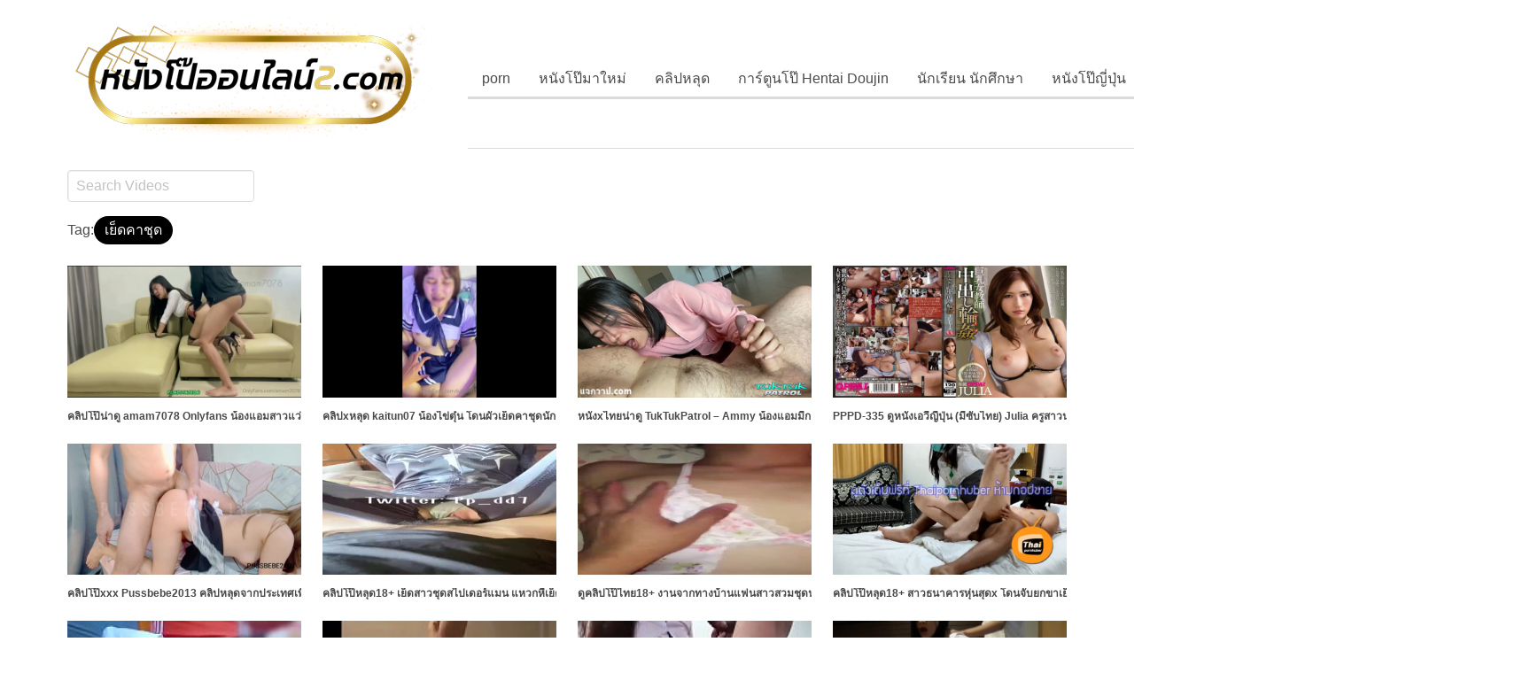

--- FILE ---
content_type: text/html; charset=UTF-8
request_url: https://xn--2-5wf7cbak5ezbva4bzp4a4fsb.com/id/tag/%E0%B9%80%E0%B8%A2%E0%B9%87%E0%B8%94%E0%B8%84%E0%B8%B2%E0%B8%8A%E0%B8%B8%E0%B8%94
body_size: 15352
content:
<!DOCTYPE html>
<!--[if IE 6]><html class="ie ie6 oldie" lang="th"><![endif]-->
<!--[if IE 7]><html class="ie ie7 oldie" lang="th"><![endif]-->
<!--[if IE 8]><html class="ie ie8 oldie" lang="th"><![endif]-->
<!--[if IE 9]><html class="ie ie9" lang="th"><![endif]-->
<!--[if (gt IE 9)|!(IE)]><!--><html lang="th"><!--<![endif]-->
<head>
<!-- Meta Tags -->
<meta charset="UTF-8" />
<meta name="viewport" content="width=device-width, initial-scale=1, maximum-scale=1" />
<meta http-equiv="X-UA-Compatible" content="IE=edge,chrome=1">
<meta http-equiv="Content-Type" content="text/html; charset=utf-8">
	<meta name="stats-in-th" content="638e" />

<!-- Title, Keywords and Description -->
<title>เย็ดคาชุด | หนังโป๊ออนไลน์ หนังโป๊ฟรี หนังโป๊ใหม่ หนังAV หนังอาร์ หนัง18+ คลิปโป๊ คลิปหลุด แอบถ่าย หี เย็ด  PORN</title>
<link rel="profile" href="https://gmpg.org/xfn/11" />
<link rel="shortcut icon" href="https://xn--2-5wf7cbak5ezbva4bzp4a4fsb.com/wp-content/uploads/2019/07/fav.png" />
<link rel="pingback" href="https://xn--2-5wf7cbak5ezbva4bzp4a4fsb.com/xmlrpc.php" />
<script type="text/javascript">
var ajaxurl = 'https://xn--2-5wf7cbak5ezbva4bzp4a4fsb.com/wp-admin/ajax.php',
	theme_ajaxurl = 'https://xn--2-5wf7cbak5ezbva4bzp4a4fsb.com/wp-content/themes/nponline/ajax.php',
	ajaxerror = "Something\'s error. Please try again later!";
</script>

<!-- All in One SEO Pack 3.1.1 by Michael Torbert of Semper Fi Web Design[685,804] -->
<link rel="next" href="https://xn--2-5wf7cbak5ezbva4bzp4a4fsb.com/id/tag/%E0%B9%80%E0%B8%A2%E0%B9%87%E0%B8%94%E0%B8%84%E0%B8%B2%E0%B8%8A%E0%B8%B8%E0%B8%94/page/2" />

<link rel="canonical" href="https://xn--2-5wf7cbak5ezbva4bzp4a4fsb.com/id/tag/%e0%b9%80%e0%b8%a2%e0%b9%87%e0%b8%94%e0%b8%84%e0%b8%b2%e0%b8%8a%e0%b8%b8%e0%b8%94" />
<!-- All in One SEO Pack -->
<link rel='dns-prefetch' href='//s.w.org' />
<link rel="alternate" type="application/rss+xml" title="หนังโป๊ออนไลน์ หนังโป๊ฟรี หนังโป๊ใหม่ หนังAV หนังอาร์ หนัง18+ คลิปโป๊ คลิปหลุด แอบถ่าย หี เย็ด  PORN &raquo; Feed" href="https://xn--2-5wf7cbak5ezbva4bzp4a4fsb.com/feed" />
<link rel="alternate" type="application/rss+xml" title="หนังโป๊ออนไลน์ หนังโป๊ฟรี หนังโป๊ใหม่ หนังAV หนังอาร์ หนัง18+ คลิปโป๊ คลิปหลุด แอบถ่าย หี เย็ด  PORN &raquo; Comments Feed" href="https://xn--2-5wf7cbak5ezbva4bzp4a4fsb.com/comments/feed" />
<link rel="alternate" type="application/rss+xml" title="หนังโป๊ออนไลน์ หนังโป๊ฟรี หนังโป๊ใหม่ หนังAV หนังอาร์ หนัง18+ คลิปโป๊ คลิปหลุด แอบถ่าย หี เย็ด  PORN &raquo; เย็ดคาชุด Tag Feed" href="https://xn--2-5wf7cbak5ezbva4bzp4a4fsb.com/id/tag/%e0%b9%80%e0%b8%a2%e0%b9%87%e0%b8%94%e0%b8%84%e0%b8%b2%e0%b8%8a%e0%b8%b8%e0%b8%94/feed" />
		<script type="text/javascript">
			window._wpemojiSettings = {"baseUrl":"https:\/\/s.w.org\/images\/core\/emoji\/12.0.0-1\/72x72\/","ext":".png","svgUrl":"https:\/\/s.w.org\/images\/core\/emoji\/12.0.0-1\/svg\/","svgExt":".svg","source":{"concatemoji":"https:\/\/xn--2-5wf7cbak5ezbva4bzp4a4fsb.com\/wp-includes\/js\/wp-emoji-release.min.js?ver=5.2.23"}};
			!function(e,a,t){var n,r,o,i=a.createElement("canvas"),p=i.getContext&&i.getContext("2d");function s(e,t){var a=String.fromCharCode;p.clearRect(0,0,i.width,i.height),p.fillText(a.apply(this,e),0,0);e=i.toDataURL();return p.clearRect(0,0,i.width,i.height),p.fillText(a.apply(this,t),0,0),e===i.toDataURL()}function c(e){var t=a.createElement("script");t.src=e,t.defer=t.type="text/javascript",a.getElementsByTagName("head")[0].appendChild(t)}for(o=Array("flag","emoji"),t.supports={everything:!0,everythingExceptFlag:!0},r=0;r<o.length;r++)t.supports[o[r]]=function(e){if(!p||!p.fillText)return!1;switch(p.textBaseline="top",p.font="600 32px Arial",e){case"flag":return s([55356,56826,55356,56819],[55356,56826,8203,55356,56819])?!1:!s([55356,57332,56128,56423,56128,56418,56128,56421,56128,56430,56128,56423,56128,56447],[55356,57332,8203,56128,56423,8203,56128,56418,8203,56128,56421,8203,56128,56430,8203,56128,56423,8203,56128,56447]);case"emoji":return!s([55357,56424,55356,57342,8205,55358,56605,8205,55357,56424,55356,57340],[55357,56424,55356,57342,8203,55358,56605,8203,55357,56424,55356,57340])}return!1}(o[r]),t.supports.everything=t.supports.everything&&t.supports[o[r]],"flag"!==o[r]&&(t.supports.everythingExceptFlag=t.supports.everythingExceptFlag&&t.supports[o[r]]);t.supports.everythingExceptFlag=t.supports.everythingExceptFlag&&!t.supports.flag,t.DOMReady=!1,t.readyCallback=function(){t.DOMReady=!0},t.supports.everything||(n=function(){t.readyCallback()},a.addEventListener?(a.addEventListener("DOMContentLoaded",n,!1),e.addEventListener("load",n,!1)):(e.attachEvent("onload",n),a.attachEvent("onreadystatechange",function(){"complete"===a.readyState&&t.readyCallback()})),(n=t.source||{}).concatemoji?c(n.concatemoji):n.wpemoji&&n.twemoji&&(c(n.twemoji),c(n.wpemoji)))}(window,document,window._wpemojiSettings);
		</script>
		<style type="text/css">
img.wp-smiley,
img.emoji {
	display: inline !important;
	border: none !important;
	box-shadow: none !important;
	height: 1em !important;
	width: 1em !important;
	margin: 0 .07em !important;
	vertical-align: -0.1em !important;
	background: none !important;
	padding: 0 !important;
}
</style>
	<link rel='stylesheet' id='wp-block-library-css'  href='https://xn--2-5wf7cbak5ezbva4bzp4a4fsb.com/wp-includes/css/dist/block-library/style.min.css?ver=5.2.23' type='text/css' media='all' />
<link rel='stylesheet' id='wp-pagenavi-css'  href='https://xn--2-5wf7cbak5ezbva4bzp4a4fsb.com/wp-content/plugins/wp-pagenavi/pagenavi-css.css?ver=2.70' type='text/css' media='all' />
<link rel='stylesheet' id='dp-style-css'  href='https://xn--2-5wf7cbak5ezbva4bzp4a4fsb.com/wp-content/themes/nponline/style.css?ver=4842888428' type='text/css' media='all' />
<link rel='stylesheet' id='bulma-css'  href='https://xn--2-5wf7cbak5ezbva4bzp4a4fsb.com/wp-content/themes/nponline/bulma/css/bulma.min.css?ver=5.2.23' type='text/css' media='all' />
<link rel='stylesheet' id='awesome-css'  href='https://xn--2-5wf7cbak5ezbva4bzp4a4fsb.com/wp-content/themes/nponline/css/font-awesome.min.css?ver=5.2.23' type='text/css' media='all' />
<link rel='stylesheet' id='dp-responsive-css'  href='https://xn--2-5wf7cbak5ezbva4bzp4a4fsb.com/wp-content/themes/nponline/responsive.css?ver=1.4.9221888899222213' type='text/css' media='all' />
<script type='text/javascript' src='https://xn--2-5wf7cbak5ezbva4bzp4a4fsb.com/wp-includes/js/jquery/jquery.js?ver=1.12.4-wp'></script>
<script type='text/javascript' src='https://xn--2-5wf7cbak5ezbva4bzp4a4fsb.com/wp-includes/js/jquery/jquery-migrate.min.js?ver=1.4.1'></script>
<script type='text/javascript' src='https://xn--2-5wf7cbak5ezbva4bzp4a4fsb.com/wp-content/themes/nponline/js/modernizr.min.js?ver=2.6.2'></script>
<script type='text/javascript' src='https://xn--2-5wf7cbak5ezbva4bzp4a4fsb.com/wp-content/themes/nponline/js/jquery.plugins.min.js?ver=1.4.6'></script>
<link rel='https://api.w.org/' href='https://xn--2-5wf7cbak5ezbva4bzp4a4fsb.com/wp-json/' />
<link rel="EditURI" type="application/rsd+xml" title="RSD" href="https://xn--2-5wf7cbak5ezbva4bzp4a4fsb.com/xmlrpc.php?rsd" />
<link rel="wlwmanifest" type="application/wlwmanifest+xml" href="https://xn--2-5wf7cbak5ezbva4bzp4a4fsb.com/wp-includes/wlwmanifest.xml" /> 
<meta name="generator" content="WordPress 5.2.23" />
<meta name="stats-in-th" content="50ec" />
<!-- Generated CSS BEGIN -->
<style type='text/css'>
.info-less{height:100px;}
</style>
<!-- Generated CSS END -->

</head>
<body class="archive tag tag-668 full-wrap">
<header class=app-header> 
<nav class=navbar > 

<div class="container"> 

	<div class=navbar-brand style="padding: .75rem;"> 

		<div class=navbar-item> 

								<div id="site-title" class="is-hidden"><a rel="home" href="https://xn--2-5wf7cbak5ezbva4bzp4a4fsb.com">หนังโป๊ออนไลน์ หนังโป๊ฟรี หนังโป๊ใหม่ หนังAV หนังอาร์ หนัง18+ คลิปโป๊ คลิปหลุด แอบถ่าย หี เย็ด  PORN</a></div>
								
									<a id="site-logo" rel="home" href="https://xn--2-5wf7cbak5ezbva4bzp4a4fsb.com"><img src="https://xn--2-5wf7cbak5ezbva4bzp4a4fsb.com/wp-content/uploads/2024/05/nponline2-logo-1.png" alt="หนังโป๊ออนไลน์ หนังโป๊ฟรี หนังโป๊ใหม่ หนังAV หนังอาร์ หนัง18+ คลิปโป๊ คลิปหลุด แอบถ่าย หี เย็ด  PORN"/></a>
				
		</div> 

		<div class="navbar-burger burger" data-target="navbar-menu"> 
			<span></span>
			<span></span>
			<span></span> 
		</div> 
	</div> 

	<div class="navbar-menu" id="navbar-menu" style="padding: .75rem;"> 

		<div class="navbar-end">
	        <div class="tabs is-right">
	            <ul id="menu-head" class="menu"><li id="menu-item-12" class="menu-item menu-item-type-taxonomy menu-item-object-category menu-item-12"><a href="https://xn--2-5wf7cbak5ezbva4bzp4a4fsb.com/id/category/porn">porn</a></li>
<li id="menu-item-25" class="menu-item menu-item-type-taxonomy menu-item-object-category menu-item-25"><a href="https://xn--2-5wf7cbak5ezbva4bzp4a4fsb.com/id/category/%e0%b8%ab%e0%b8%99%e0%b8%b1%e0%b8%87%e0%b9%82%e0%b8%9b%e0%b9%8a%e0%b8%a1%e0%b8%b2%e0%b9%83%e0%b8%ab%e0%b8%a1%e0%b9%88">หนังโป๊มาใหม่</a></li>
<li id="menu-item-15" class="menu-item menu-item-type-taxonomy menu-item-object-category menu-item-15"><a href="https://xn--2-5wf7cbak5ezbva4bzp4a4fsb.com/id/category/%e0%b8%84%e0%b8%a5%e0%b8%b4%e0%b8%9b%e0%b8%ab%e0%b8%a5%e0%b8%b8%e0%b8%94">คลิปหลุด</a></li>
<li id="menu-item-14" class="menu-item menu-item-type-taxonomy menu-item-object-category menu-item-14"><a href="https://xn--2-5wf7cbak5ezbva4bzp4a4fsb.com/id/category/%e0%b8%81%e0%b8%b2%e0%b8%a3%e0%b9%8c%e0%b8%95%e0%b8%b9%e0%b8%99%e0%b9%82%e0%b8%9b%e0%b9%8a-hentai-doujin">การ์ตูนโป๊ Hentai Doujin</a></li>
<li id="menu-item-18" class="menu-item menu-item-type-taxonomy menu-item-object-category menu-item-18"><a href="https://xn--2-5wf7cbak5ezbva4bzp4a4fsb.com/id/category/%e0%b8%99%e0%b8%b1%e0%b8%81%e0%b9%80%e0%b8%a3%e0%b8%b5%e0%b8%a2%e0%b8%99-%e0%b8%99%e0%b8%b1%e0%b8%81%e0%b8%a8%e0%b8%b6%e0%b8%81%e0%b8%a9%e0%b8%b2">นักเรียน นักศึกษา</a></li>
<li id="menu-item-23" class="menu-item menu-item-type-taxonomy menu-item-object-category menu-item-23"><a href="https://xn--2-5wf7cbak5ezbva4bzp4a4fsb.com/id/category/%e0%b8%ab%e0%b8%99%e0%b8%b1%e0%b8%87%e0%b9%82%e0%b8%9b%e0%b9%8a%e0%b8%8d%e0%b8%b5%e0%b9%88%e0%b8%9b%e0%b8%b8%e0%b9%88%e0%b8%99">หนังโป๊ญี่ปุ่น</a></li>
<li id="menu-item-24" class="menu-item menu-item-type-taxonomy menu-item-object-category menu-item-24"><a href="https://xn--2-5wf7cbak5ezbva4bzp4a4fsb.com/id/category/%e0%b8%ab%e0%b8%99%e0%b8%b1%e0%b8%87%e0%b9%82%e0%b8%9b%e0%b9%8a%e0%b8%9d%e0%b8%a3%e0%b8%b1%e0%b9%88%e0%b8%87">หนังโป๊ฝรั่ง</a></li>
<li id="menu-item-29" class="menu-item menu-item-type-taxonomy menu-item-object-category menu-item-29"><a href="https://xn--2-5wf7cbak5ezbva4bzp4a4fsb.com/id/category/%e0%b8%ab%e0%b8%99%e0%b8%b1%e0%b8%87%e0%b9%82%e0%b8%9b%e0%b9%8a%e0%b9%84%e0%b8%97%e0%b8%a2-%e0%b9%80%e0%b8%a3%e0%b8%97%e0%b8%ad%e0%b8%b2%e0%b8%a3%e0%b9%8c">หนังโป๊ไทย-เรทอาร์</a></li>
<li id="menu-item-31" class="menu-item menu-item-type-taxonomy menu-item-object-category menu-item-31"><a href="https://xn--2-5wf7cbak5ezbva4bzp4a4fsb.com/id/category/%e0%b9%80%e0%b8%81%e0%b8%a2%e0%b9%8c">เกย์</a></li>
<li id="menu-item-33" class="menu-item menu-item-type-taxonomy menu-item-object-category menu-item-33"><a href="https://xn--2-5wf7cbak5ezbva4bzp4a4fsb.com/id/category/%e0%b9%81%e0%b8%ad%e0%b8%9a%e0%b8%96%e0%b9%88%e0%b8%b2%e0%b8%a2">แอบถ่าย</a></li>
</ul>	        </div>
	    </div>



	</div>
	<script type="text/javascript">
		document.addEventListener('DOMContentLoaded', function () {

		  // Get all "navbar-burger" elements
		  var $navbarBurgers = Array.prototype.slice.call(document.querySelectorAll('.navbar-burger'), 0);

		  // Check if there are any navbar burgers
		  if ($navbarBurgers.length > 0) {

		    // Add a click event on each of them
		    $navbarBurgers.forEach(function ($el) {
		      $el.addEventListener('click', function () {

		        // Get the target from the "data-target" attribute
		        var target = $el.dataset.target;
		        var $target = document.getElementById(target);

		        // Toggle the class on both the "navbar-burger" and the "navbar-menu"
		        $el.classList.toggle('is-active');
		        $target.classList.toggle('is-active');

		      });
		    });
		  }

		});
	</script> 
</div> 
</nav> 
<nav class=navbar> 
<div class="container"> 
<div id="header-search-new is-right" style="padding: .75rem;">
	
	
	
		<div class="field">
		  <div class="control ">
		  <form method="get" class="searchform" action="https://xn--2-5wf7cbak5ezbva4bzp4a4fsb.com/">

		    <input class="input" name="s" type="text" placeholder="Search Videos">
 
		    </form><!--end #searchform-->
		  </div>
		</div>
		

</div><!-- end #header-search -->
   
</div>
</nav>
</header>

<div id="main">
	<div class="container ">
		<div id="content-x" role="main">
			

			<div class="column newx-header">
				<div class="level-left newx-loop-title"><span>Tag:</span> <span class="tag is-danger is-medium is-rounded" style="margin-bottom:0px;">เย็ดคาชุด</span></div>
				<div class="level-left newx-loop-desc is-small"></div>
			</div>			
	<div class="x-content " data-view="grid-mini" >
		<div class="columns is-multiline" style="margin:0 !important;">
				

				<div id="post-5587" class="column is-3-desktop is-one-quarter-tablet is-12-mobile" style="float:left">
					            
				  <div id="box-video">		
						<figure class="image is-16by9">
							<a href="https://xn--2-5wf7cbak5ezbva4bzp4a4fsb.com/id/5587" >
								<img src="https://xn--2-5wf7cbak5ezbva4bzp4a4fsb.com/wp-content/uploads/2022/10/หนังโป๊เด็ด-คลิปหลุด-คลิปโป๊น่าดู-1-1.jpg" alt="ไทยน่าเย็ด ไทยนมใหญ่ แหกหีเย็ด แตกใส่หน้าท้อง เสียวหี เลียหี เย็ดเสียว เย็ดสาวแว่นไทย เย็ดสดหีไทย เย็ดสด">
							</a>
						</figure>									
						<div class="data-newx">
							<h2 class="shockx-title title is-6 is-small" style="font-size:0.75rem;"><a class="has-text-grey-dark" href="https://xn--2-5wf7cbak5ezbva4bzp4a4fsb.com/id/5587" rel="bookmark">คลิปโป๊น่าดู amam7078 Onlyfans น้องแอมสาวแว่นนมโตจากอุบลเย็ดสดกับคู่เทพที่โซฟา จับอมควยสดๆแบบลึกถึงคอ เจอพี่เทพควยใหญ่จับแหวกเกงในเลียหีและล้วงหีต่อ ขึ้นขย่มเย็ดมิดควยคาเกงในแล้วเจอจับเย็ดกระแทกหีท่าหมาแบบรัวๆครางเสียวได้อารมณ์สัดๆ ก่อนจะเจอกระเด้าหีแบบกระหน่ำจนน้ำแตกเต็มหน้าท้อง</a></h2>							
						</div>			
					</div>
				</div><!--  #video-on-5587 -->

				<hr>	

				<div id="post-5581" class="column is-3-desktop is-one-quarter-tablet is-12-mobile" style="float:left">
					            
				  <div id="box-video">		
						<figure class="image is-16by9">
							<a href="https://xn--2-5wf7cbak5ezbva4bzp4a4fsb.com/id/5581" >
								<img src="https://xn--2-5wf7cbak5ezbva4bzp4a4fsb.com/wp-content/uploads/2022/10/หนังโป๊เด็ด-คลิปหลุด-kaitun07-1-1.jpg" alt="ไทยเย็ดกัน ไทยน่าเย็ด เย็ดหีนักเรียน เย็ดชุดนักเรียน เย็ดคาชุด หีไทย หีเนียน หีสวย หีวัยรุ่นไทย หีน่าเย็ด">
							</a>
						</figure>									
						<div class="data-newx">
							<h2 class="shockx-title title is-6 is-small" style="font-size:0.75rem;"><a class="has-text-grey-dark" href="https://xn--2-5wf7cbak5ezbva4bzp4a4fsb.com/id/5581" rel="bookmark">คลิปxหลุด kaitun07 น้องไข่ตุ๋น โดนผัวเย็ดคาชุดนักเรียนคอสเพลย์ เจอผัวจับแหกหีเอาควยถูรัวๆจนเสียวร้องไม่หยุด ก่อนจะยัดควยเข้าไปเต็มรูหีแล้วกระหน่ำเย็ดหีแบบไม่หยุดยั้งร้องครางเสียวรัวๆ ดูแล้วโคตรได้อารมณ์</a></h2>							
						</div>			
					</div>
				</div><!--  #video-on-5581 -->

				<hr>	

				<div id="post-5526" class="column is-3-desktop is-one-quarter-tablet is-12-mobile" style="float:left">
					            
				  <div id="box-video">		
						<figure class="image is-16by9">
							<a href="https://xn--2-5wf7cbak5ezbva4bzp4a4fsb.com/id/5526" >
								<img src="https://xn--2-5wf7cbak5ezbva4bzp4a4fsb.com/wp-content/uploads/2022/10/หนังโป๊เด็ด-หนังโป๊ไทย-เรทอาร์-เย็ดคากางเกงใน-1-1.jpg" alt="ไทยน่าเย็ด โม๊กควย แหวกชุดเย็ด แตกใน เย็ดหีไทย เย็ดสาวไทย เย็ดสดแตกใน เย็ดมันส์ เย็ดท่าหมา เย็ดคาชุด">
							</a>
						</figure>									
						<div class="data-newx">
							<h2 class="shockx-title title is-6 is-small" style="font-size:0.75rem;"><a class="has-text-grey-dark" href="https://xn--2-5wf7cbak5ezbva4bzp4a4fsb.com/id/5526" rel="bookmark">หนังxไทยน่าดู TukTukPatrol &#8211; Ammy น้องแอมมี่กะหรี่ไทยมาเดินเล่นที่เซนทรัล เจอฝรั่งซื้อบริการพานั่งตุ๊กๆไปเย็ดที่ห้อง ให้โม๊กควยแล้วล้วงหีที่โซฟาเงี่ยนจัดเลยเย็ดก่อนค่อยถอดชุด จับเย็ดท่าหมากระแทกหีไม่ยั้ง แหกหีลงลิ้นแล้วไปแก้ผ้าเย็ดต่อบนเตียง ขย่มควยกระแทกอย่างรุนแรงครางเสียวโคตรได้อารมณ์ ก่อนจะโดนกระหน่ำเย็ดรัวๆจนแตกใน</a></h2>							
						</div>			
					</div>
				</div><!--  #video-on-5526 -->

				<hr>	

				<div id="post-5459" class="column is-3-desktop is-one-quarter-tablet is-12-mobile" style="float:left">
					            
				  <div id="box-video">		
						<figure class="image is-16by9">
							<a href="https://xn--2-5wf7cbak5ezbva4bzp4a4fsb.com/id/5459" >
								<img src="https://xn--2-5wf7cbak5ezbva4bzp4a4fsb.com/wp-content/uploads/2022/09/หนังโป๊เด็ด-หนังโป๊ญี่ปุ่น-PPPD-335-1-1.jpg" alt="แตกใน เย็ดโหด เย็ดหีญี่ปุ่น เย็ดสดแตกใน เย็ดสด เย็ดมันส์ เย็ดคาชุด เย็ดครูสาว เย็ดครู เงี่ยน">
							</a>
						</figure>									
						<div class="data-newx">
							<h2 class="shockx-title title is-6 is-small" style="font-size:0.75rem;"><a class="has-text-grey-dark" href="https://xn--2-5wf7cbak5ezbva4bzp4a4fsb.com/id/5459" rel="bookmark">PPPD-335 ดูหนังเอวีญี่ปุ่น (มีซับไทย) Julia ครูสาวนมใหญ่เจอนักเรียนหื่นรุมโทรม ครูสาวสวยเจอเหล่านักเรียนจับล่อในห้องเก็บของโรงยิมจนแตกใน แต่เงี่ยนไม่รู้จบวันต่อๆไปก็จัดสวิงกิ้งเย็ดหีแหกร้องลั่น หลังๆเริ่มติดใจให้นักเรียนในห้องมาเย็ดหีแตกในทุกวัน</a></h2>							
						</div>			
					</div>
				</div><!--  #video-on-5459 -->

				<hr>	

				<div id="post-5457" class="column is-3-desktop is-one-quarter-tablet is-12-mobile" style="float:left">
					            
				  <div id="box-video">		
						<figure class="image is-16by9">
							<a href="https://xn--2-5wf7cbak5ezbva4bzp4a4fsb.com/id/5457" >
								<img src="https://xn--2-5wf7cbak5ezbva4bzp4a4fsb.com/wp-content/uploads/2022/09/หนังโป๊เด็ด-คลิปหลุด-เย็ดสด-1-2.jpg" alt="แหย่หี เย็ดเอเชีย เย็ดเมด เย็ดสาวใช้ เย็ดสด เย็ดท่าหมา เย็ดคาชุด เย็ดคอสเพลย์ หีวัยรุ่น หีน่าเย็ด">
							</a>
						</figure>									
						<div class="data-newx">
							<h2 class="shockx-title title is-6 is-small" style="font-size:0.75rem;"><a class="has-text-grey-dark" href="https://xn--2-5wf7cbak5ezbva4bzp4a4fsb.com/id/5457" rel="bookmark">คลิปโป๊xxx Pussbebe2013 คลิปหลุดจากประเทศเพื่อนบ้าน วัยรุ่นสาวชาวฟิลิปปินส์ สวมชุดเมดสาวใช้มาบำเรอผัว เจอผัวจับก้นเอานิ้วแหย่หี แล้วจับเย็ดท่าหมารัวๆครางอย่างเสียว ก่อนจะตะแคงเย็ดบนโซฟาน้ำแตกบนโหนกหี</a></h2>							
						</div>			
					</div>
				</div><!--  #video-on-5457 -->

				<hr>	

				<div id="post-5420" class="column is-3-desktop is-one-quarter-tablet is-12-mobile" style="float:left">
					            
				  <div id="box-video">		
						<figure class="image is-16by9">
							<a href="https://xn--2-5wf7cbak5ezbva4bzp4a4fsb.com/id/5420" >
								<img src="https://xn--2-5wf7cbak5ezbva4bzp4a4fsb.com/wp-content/uploads/2022/09/หนังโป๊เด็ด-คลิปโป๊เสียงไทย-เย็ดคอสเพลย์-1-1.jpg" alt="ไทยเย็ดกัน ไทยน่าเย็ด โยกเย็ด แหวกหีเย็ด เย็ดเสียว เย็ดหีไทย เย็ดมัน เย็ดชุดสไปเดอร์แมน เย็ดคาชุด เย็ดคอสเพลย์">
							</a>
						</figure>									
						<div class="data-newx">
							<h2 class="shockx-title title is-6 is-small" style="font-size:0.75rem;"><a class="has-text-grey-dark" href="https://xn--2-5wf7cbak5ezbva4bzp4a4fsb.com/id/5420" rel="bookmark">คลิปโป๊หลุด18+ เย็ดสาวชุดสไปเดอร์แมน แหวกหีเย็ดขึ้นโยกควยร้องโคตรเสียว จากยิงใยกลายเป็นยิงน้ำเงี่ยนกันแทน</a></h2>							
						</div>			
					</div>
				</div><!--  #video-on-5420 -->

				<hr>	

				<div id="post-5365" class="column is-3-desktop is-one-quarter-tablet is-12-mobile" style="float:left">
					            
				  <div id="box-video">		
						<figure class="image is-16by9">
							<a href="https://xn--2-5wf7cbak5ezbva4bzp4a4fsb.com/id/5365" >
								<img src="https://xn--2-5wf7cbak5ezbva4bzp4a4fsb.com/wp-content/uploads/2022/09/หนังโป๊เด็ด-คลิปโป๊เสียงไทย-เย็ดหี-1-2.jpg" alt="แหวกเกงในเย็ด แหกหีเย็ด เสียวหี เย็ดหีไทย เย็ดหี เย็ดคาชุด หีแฉะ หีน่าเย็ด นมสวย จับเย็ด">
							</a>
						</figure>									
						<div class="data-newx">
							<h2 class="shockx-title title is-6 is-small" style="font-size:0.75rem;"><a class="has-text-grey-dark" href="https://xn--2-5wf7cbak5ezbva4bzp4a4fsb.com/id/5365" rel="bookmark">ดูคลิปโป๊ไทย18+ งานจากทางบ้านแฟนสาวสวมชุดนอนไม่ได้นอน เจอแหวกกางเกงในเย็ดกันหีแฉะ</a></h2>							
						</div>			
					</div>
				</div><!--  #video-on-5365 -->

				<hr>	

				<div id="post-5317" class="column is-3-desktop is-one-quarter-tablet is-12-mobile" style="float:left">
					            
				  <div id="box-video">		
						<figure class="image is-16by9">
							<a href="https://xn--2-5wf7cbak5ezbva4bzp4a4fsb.com/id/5317" >
								<img src="https://xn--2-5wf7cbak5ezbva4bzp4a4fsb.com/wp-content/uploads/2022/09/หนังโป๊เด็ด-คลิปหลุด-เย็ดหี-1-1.jpg" alt="เย็ดแรง เย็ดหี เย็ดสด เย็ดมิดควย เย็ดคาชุด เย็ดporn หลุดทีเด็ด หนังโป๊porn หนังโป๊18+ ยืนเย็ด">
							</a>
						</figure>									
						<div class="data-newx">
							<h2 class="shockx-title title is-6 is-small" style="font-size:0.75rem;"><a class="has-text-grey-dark" href="https://xn--2-5wf7cbak5ezbva4bzp4a4fsb.com/id/5317" rel="bookmark">คลิปโป๊หลุด18+ สาวธนาคารหุ่นสุดx โดนจับยกขาเย็ดข้างกำแพง แล้วขึ้นขย่มควยต่ออย่างแรง</a></h2>							
						</div>			
					</div>
				</div><!--  #video-on-5317 -->

				<hr>	

				<div id="post-4189" class="column is-3-desktop is-one-quarter-tablet is-12-mobile" style="float:left">
					            
				  <div id="box-video">		
						<figure class="image is-16by9">
							<a href="https://xn--2-5wf7cbak5ezbva4bzp4a4fsb.com/id/4189" >
								<img src="https://xn--2-5wf7cbak5ezbva4bzp4a4fsb.com/wp-content/uploads/2020/11/picthumb-1-41.jpg" alt="เย็ดเสียว เย็ดสด เย็ดคาชุด หีน่าเย็ด หลุดไทยxxx ล้วงหี น้ำแตก ซอยหี คลิปโป๊หี คลิปโป๊หลุด">
							</a>
						</figure>									
						<div class="data-newx">
							<h2 class="shockx-title title is-6 is-small" style="font-size:0.75rem;"><a class="has-text-grey-dark" href="https://xn--2-5wf7cbak5ezbva4bzp4a4fsb.com/id/4189" rel="bookmark">หลุดไทย18+ วันเกิดโดนแฟนเซอร์ไพร้ให้ของขวัญด้วยการให้เย็ดสด XXX เจอแบบนี้ก็รีบจัดสิครับไม่รอช้าแตกในด้วยเลย</a></h2>							
						</div>			
					</div>
				</div><!--  #video-on-4189 -->

				<hr>	

				<div id="post-3780" class="column is-3-desktop is-one-quarter-tablet is-12-mobile" style="float:left">
					            
				  <div id="box-video">		
						<figure class="image is-16by9">
							<a href="https://xn--2-5wf7cbak5ezbva4bzp4a4fsb.com/id/3780" >
								<img src="https://xn--2-5wf7cbak5ezbva4bzp4a4fsb.com/wp-content/uploads/2020/08/picthumb-1-30.jpg" alt="แหย่หี เย็ดหีวัยรุ่น เย็ดหีนักเรียน เย็ดท่าหมา เย็ดคาชุด หีเด็กวัยรุ่น หีเด็กนักเรียน หีนักเรียน หลุดxxxclip คลิปโป๊หลุด">
							</a>
						</figure>									
						<div class="data-newx">
							<h2 class="shockx-title title is-6 is-small" style="font-size:0.75rem;"><a class="has-text-grey-dark" href="https://xn--2-5wf7cbak5ezbva4bzp4a4fsb.com/id/3780" rel="bookmark">คลิบโป๊หลุด18+ นักเรียนคนนี้ชอบเย็ดท่าหมา เลิกเรียนมาปุ๊บก็มาให้แฟนเย็ดหีเลย เธอบกท่านี้เย็ดเสียวมาก เลยโดนเอาซะคาชุดนักเรียน</a></h2>							
						</div>			
					</div>
				</div><!--  #video-on-3780 -->

				<hr>	

				<div id="post-3738" class="column is-3-desktop is-one-quarter-tablet is-12-mobile" style="float:left">
					            
				  <div id="box-video">		
						<figure class="image is-16by9">
							<a href="https://xn--2-5wf7cbak5ezbva4bzp4a4fsb.com/id/3738" >
								<img src="https://xn--2-5wf7cbak5ezbva4bzp4a4fsb.com/wp-content/uploads/2020/08/picthumb-1-11.jpg" alt="เย้ดนศ เย็ดคาชุด หีนักศึกษา หลุดเสียงไทย หลุดxxxclip นักศึกษาร่านหี คลิปโป๊หลุด คลิปโป๊18+ คลิปหลุดทางบ้าน คลิปหลุดxxx">
							</a>
						</figure>									
						<div class="data-newx">
							<h2 class="shockx-title title is-6 is-small" style="font-size:0.75rem;"><a class="has-text-grey-dark" href="https://xn--2-5wf7cbak5ezbva4bzp4a4fsb.com/id/3738" rel="bookmark">หลุดxxxไทยมาใหม่ เย็ดหีนักศึกษาสาวคาชุด เพิ่งกลับมาจากมหาลัยก็โดนผัวปี้หี จับแทงซะยับคาชุดนิสิตเลย</a></h2>							
						</div>			
					</div>
				</div><!--  #video-on-3738 -->

				<hr>	

				<div id="post-3718" class="column is-3-desktop is-one-quarter-tablet is-12-mobile" style="float:left">
					            
				  <div id="box-video">		
						<figure class="image is-16by9">
							<a href="https://xn--2-5wf7cbak5ezbva4bzp4a4fsb.com/id/3718" >
								<img src="https://xn--2-5wf7cbak5ezbva4bzp4a4fsb.com/wp-content/uploads/2020/08/หนังโป๊เด็ด-นักเรียน-นักศึกษา-เย็ดท่าหมา-1.jpg" alt="เย็ดเด็กมอปลาย เย็ดหีนักเรียน เย็ดท่าหมา เย็ดคาชุด หีนักเรียน หลุดคลิปxxx คลิปโป๊หลุด คลิปหลุดเย็ดกัน คลิปหลุดxxx คลิปหลุด">
							</a>
						</figure>									
						<div class="data-newx">
							<h2 class="shockx-title title is-6 is-small" style="font-size:0.75rem;"><a class="has-text-grey-dark" href="https://xn--2-5wf7cbak5ezbva4bzp4a4fsb.com/id/3718" rel="bookmark">หลุดคลิปโป๊18+ จับนักเรียนมอปลายเย็ดท่าหมาคาชุด เพิ่งกลับมาจากโรงเรียนก็โดนผัวจัดทันที ร้องเสียวดังลั่นห้องเลย</a></h2>							
						</div>			
					</div>
				</div><!--  #video-on-3718 -->

				<hr>	

				<div id="post-3670" class="column is-3-desktop is-one-quarter-tablet is-12-mobile" style="float:left">
					            
				  <div id="box-video">		
						<figure class="image is-16by9">
							<a href="https://xn--2-5wf7cbak5ezbva4bzp4a4fsb.com/id/3670" >
								<img src="https://xn--2-5wf7cbak5ezbva4bzp4a4fsb.com/wp-content/uploads/2020/07/หนังโป๊เด็ด-นักเรียน-นักศึกษา-เย็ดคาชุด-1.jpg" alt="เย็ดหีวัยรุ่น เย็ดหี เย็ดสดแตกใน เย็ดคาชุด หีสวย หีน่าเย็ด หลุดไทยxxx หลุดคลิปxxx หลุดxxxclip รุ่นพี่เย็ดหี">
							</a>
						</figure>									
						<div class="data-newx">
							<h2 class="shockx-title title is-6 is-small" style="font-size:0.75rem;"><a class="has-text-grey-dark" href="https://xn--2-5wf7cbak5ezbva4bzp4a4fsb.com/id/3670" rel="bookmark">คลิปหลุดไทยฟรี XNXX โดนรุ่นพี่จัดหีแตกในตั้งแต่เปิดเทอมวันแรก ชวนมาติวหนังสือ ที่ไหนได้หลอกเย็ดคาชุดนศอย่างแรง</a></h2>							
						</div>			
					</div>
				</div><!--  #video-on-3670 -->

				<hr>	

				<div id="post-3636" class="column is-3-desktop is-one-quarter-tablet is-12-mobile" style="float:left">
					            
				  <div id="box-video">		
						<figure class="image is-16by9">
							<a href="https://xn--2-5wf7cbak5ezbva4bzp4a4fsb.com/id/3636" >
								<img src="https://xn--2-5wf7cbak5ezbva4bzp4a4fsb.com/wp-content/uploads/2020/07/picthumb-1-26.jpg" alt="เย็ดเสียว เย็ดบนเก้าอี้ เย็ดคาชุด เย็ดporn หีสาวออฟฟิศ หนังโป๊ออนไลน์ หนังxฝรั่ง หนังxxxฝรั่ง หนังxxx หนัง18ฝรั่ง">
							</a>
						</figure>									
						<div class="data-newx">
							<h2 class="shockx-title title is-6 is-small" style="font-size:0.75rem;"><a class="has-text-grey-dark" href="https://xn--2-5wf7cbak5ezbva4bzp4a4fsb.com/id/3636" rel="bookmark">Porn 4K สาวออฟฟิศสุดร่าน เรียกเพื่อนร่วมงานเข้ามาในห้องทำงาน แล้วถอดกางเกงมาโม้กควยให้ ก่อนจะขย่มควยให้บนเก้าอี้จนเสียว</a></h2>							
						</div>			
					</div>
				</div><!--  #video-on-3636 -->

				<hr>	

				<div id="post-3557" class="column is-3-desktop is-one-quarter-tablet is-12-mobile" style="float:left">
					            
				  <div id="box-video">		
						<figure class="image is-16by9">
							<a href="https://xn--2-5wf7cbak5ezbva4bzp4a4fsb.com/id/3557" >
								<img src="https://xn--2-5wf7cbak5ezbva4bzp4a4fsb.com/wp-content/uploads/2020/07/หนังโป๊เด็ด-คลิปหลุด-เย็ดคาชุด-1-1.jpg" alt="โยกควย โม๊กควย เย็ดคาชุด หลุดทีเด็ด คลิปโป๊เด็ด คลิปหลุดไทย คลิปหลุดxxx คลิปหลุดHD คลิปxxx คลิป18+">
							</a>
						</figure>									
						<div class="data-newx">
							<h2 class="shockx-title title is-6 is-small" style="font-size:0.75rem;"><a class="has-text-grey-dark" href="https://xn--2-5wf7cbak5ezbva4bzp4a4fsb.com/id/3557" rel="bookmark">คลิปเอ็กซ์ฟรี เมียขี้เงี่ยนอ่อยผัวก่อนนอน XXX โดนจับเย็ดคาชุดนอนเลย ขอผัวขึ้นควยขย่มให้ บอกให้ผัวนอนนิ่งๆเดี๋ยวแตกเอง</a></h2>							
						</div>			
					</div>
				</div><!--  #video-on-3557 -->

				<hr>	

				<div id="post-3463" class="column is-3-desktop is-one-quarter-tablet is-12-mobile" style="float:left">
					            
				  <div id="box-video">		
						<figure class="image is-16by9">
							<a href="https://xn--2-5wf7cbak5ezbva4bzp4a4fsb.com/id/3463" >
								<img src="https://xn--2-5wf7cbak5ezbva4bzp4a4fsb.com/wp-content/uploads/2020/06/picthumb-1-7.jpg" alt="เย็ดสาวแว่น เย็ดคาชุด คลิปโป๊ไทย คลิปโป๊หลุด คลิปหลุดไทย คลิปหลุดนักศึกษา คลิปหลุดxxx คลิปหลุด clip porn THAI PORN">
							</a>
						</figure>									
						<div class="data-newx">
							<h2 class="shockx-title title is-6 is-small" style="font-size:0.75rem;"><a class="has-text-grey-dark" href="https://xn--2-5wf7cbak5ezbva4bzp4a4fsb.com/id/3463" rel="bookmark">คลิปหลุดนักศึกษา สาวแว่นผู้เรียนหนักอย่างบรรเทาความเครียด เลยต้องคอยนัดเย็ดเป็นประจำ เอาความเงี่ยนทำให้มีความสุข</a></h2>							
						</div>			
					</div>
				</div><!--  #video-on-3463 -->

				<hr>	

				<div id="post-3381" class="column is-3-desktop is-one-quarter-tablet is-12-mobile" style="float:left">
					            
				  <div id="box-video">		
						<figure class="image is-16by9">
							<a href="https://xn--2-5wf7cbak5ezbva4bzp4a4fsb.com/id/3381" >
								<img src="https://xn--2-5wf7cbak5ezbva4bzp4a4fsb.com/wp-content/uploads/2020/05/หนังโป๊เด็ด-นักเรียน-นักศึกษา-หีนศ-1.jpg" alt="ไซด์ไลน์ โยกควย เย็ดนักศึกษา เย็ดคาชุด หีนศ หลุดไทยxxx หลุดคลิปxxx หนังโป๊xxx ร่อนควย นักศึกษามอดัง">
							</a>
						</figure>									
						<div class="data-newx">
							<h2 class="shockx-title title is-6 is-small" style="font-size:0.75rem;"><a class="has-text-grey-dark" href="https://xn--2-5wf7cbak5ezbva4bzp4a4fsb.com/id/3381" rel="bookmark">คลิปโป้เสียงไทย 2020 นักศึกษาย่านรังสิต รับงานขายหีถึงสถานที่ แค่นอนรอเฉยๆหนูก็เอาหีไปให้เย็ดถึงที่เลย</a></h2>							
						</div>			
					</div>
				</div><!--  #video-on-3381 -->

				<hr>	

				<div id="post-3362" class="column is-3-desktop is-one-quarter-tablet is-12-mobile" style="float:left">
					            
				  <div id="box-video">		
						<figure class="image is-16by9">
							<a href="https://xn--2-5wf7cbak5ezbva4bzp4a4fsb.com/id/3362" >
								<img src="https://xn--2-5wf7cbak5ezbva4bzp4a4fsb.com/wp-content/uploads/2020/05/หนังโป๊เด็ด-นักเรียน-นักศึกษา-Littlecatzzz-1.jpg" alt="โยกควย เย็ดหีนศ เย็ดมันส์ เย็ดคาชุด หีนักศึกษา นักศึกษาน่าเย็ด คลิปโป๊xxx คลิปหลุดเย็ดกัน คลิปxไทย คลิปxออนไลน์">
							</a>
						</figure>									
						<div class="data-newx">
							<h2 class="shockx-title title is-6 is-small" style="font-size:0.75rem;"><a class="has-text-grey-dark" href="https://xn--2-5wf7cbak5ezbva4bzp4a4fsb.com/id/3362" rel="bookmark">คลิปxxx คู่รักช่องดังจากพอนฮับ รับบทเป็นสาวน้อยนศ.ขึ้นขย่มควยให้ผัว เอวดีมาก แค่ผัวนอนเฉยๆก็เสร็จได้</a></h2>							
						</div>			
					</div>
				</div><!--  #video-on-3362 -->

				<hr>	

				<div id="post-3354" class="column is-3-desktop is-one-quarter-tablet is-12-mobile" style="float:left">
					            
				  <div id="box-video">		
						<figure class="image is-16by9">
							<a href="https://xn--2-5wf7cbak5ezbva4bzp4a4fsb.com/id/3354" >
								<img src="https://xn--2-5wf7cbak5ezbva4bzp4a4fsb.com/wp-content/uploads/2020/05/หนังโป๊เด็ด-นักเรียน-นักศึกษา-คลิปxxxใหม่-1.jpg" alt="เย็ดเด็ก เย็ดนักเรียน เย็ดคาชุด หีนักเรียน นักเรียนน่าเย็ด คลิปโป๊หี คลิปโป๊หลุด คลิปหลุดเย็ดกัน คลิปหลุดทางบ้าน คลิปxxxใหม่">
							</a>
						</figure>									
						<div class="data-newx">
							<h2 class="shockx-title title is-6 is-small" style="font-size:0.75rem;"><a class="has-text-grey-dark" href="https://xn--2-5wf7cbak5ezbva4bzp4a4fsb.com/id/3354" rel="bookmark">ดูคริปหลุด เด็กนักเรียนโดนเย็ดหีคาชุด xxx ถกกระโปรงเสียบควยเย็ดไม่ยั้ง เสียวหีจัดขมิบไม่อยู่จนเยี่ยวแตกเลย</a></h2>							
						</div>			
					</div>
				</div><!--  #video-on-3354 -->

				<hr>	

				<div id="post-3221" class="column is-3-desktop is-one-quarter-tablet is-12-mobile" style="float:left">
					            
				  <div id="box-video">		
						<figure class="image is-16by9">
							<a href="https://xn--2-5wf7cbak5ezbva4bzp4a4fsb.com/id/3221" >
								<img src="https://xn--2-5wf7cbak5ezbva4bzp4a4fsb.com/wp-content/uploads/2020/04/หนังโป๊เด็ด-นักเรียน-นักศึกษา-กระเด้าหี-1.jpg" alt="เย็ดหีนักเรียน เย็ดท่าหมา เย็ดคาชุด หลุดเสียว หลุดเสียงไทย หลุดคลิปxxx หลุดxxxclip หลุด18+ น่าเย็ด คลิปโป๊ไทย">
							</a>
						</figure>									
						<div class="data-newx">
							<h2 class="shockx-title title is-6 is-small" style="font-size:0.75rem;"><a class="has-text-grey-dark" href="https://xn--2-5wf7cbak5ezbva4bzp4a4fsb.com/id/3221" rel="bookmark">คริปหลุดเย็ดหีเด็กคาชุดเนตรนารี วัยร่านแบบนี้โดนรุ่นพี่เย็ดฟรีมาหลายคนแล้ว โดนจัดท่า doggy style เห็นรูชัดเลยว่าบนขนาดไหน</a></h2>							
						</div>			
					</div>
				</div><!--  #video-on-3221 -->

				<hr>	

				<div id="post-3204" class="column is-3-desktop is-one-quarter-tablet is-12-mobile" style="float:left">
					            
				  <div id="box-video">		
						<figure class="image is-16by9">
							<a href="https://xn--2-5wf7cbak5ezbva4bzp4a4fsb.com/id/3204" >
								<img src="https://xn--2-5wf7cbak5ezbva4bzp4a4fsb.com/wp-content/uploads/2020/04/หนังโป๊เด็ด-คลิปหลุด-คลิปXXX-1-1.jpg" alt="เย็ดสาวเชียง เย็ดสดแตกใน เย็ดท่าหมา เย็ดคาชุด หีน้องเดย์ หลุดนักศึกษา หลุดทีเด็ด หลุด18+ ซอยหี ควยเย็ดหี">
							</a>
						</figure>									
						<div class="data-newx">
							<h2 class="shockx-title title is-6 is-small" style="font-size:0.75rem;"><a class="has-text-grey-dark" href="https://xn--2-5wf7cbak5ezbva4bzp4a4fsb.com/id/3204" rel="bookmark">คลิปXXXมาใหม่ น้องเดย์สาวอายุน้อยร้อยควยจากเชียงราย มาในชุดคอสเพลย์โคตรน่าเย็ด โดนจับเย็ดท่าหมา doggy style รัวจนน้ำแตกใส่ตูดแน่นๆ</a></h2>							
						</div>			
					</div>
				</div><!--  #video-on-3204 -->

				<hr>	

				<div id="post-3198" class="column is-3-desktop is-one-quarter-tablet is-12-mobile" style="float:left">
					            
				  <div id="box-video">		
						<figure class="image is-16by9">
							<a href="https://xn--2-5wf7cbak5ezbva4bzp4a4fsb.com/id/3198" >
								<img src="https://xn--2-5wf7cbak5ezbva4bzp4a4fsb.com/wp-content/uploads/2020/04/picthumb-1-31.jpg" alt="โป๊หลุด แอบถ่ายโป๊ เย็ดหีนักศึกษา เย็ดหี เย็ดคาชุด เงี่ยนหี หีนศ หลุดแอบถ่าย หลุดมาใหม่ หลุดนักศึกษา">
							</a>
						</figure>									
						<div class="data-newx">
							<h2 class="shockx-title title is-6 is-small" style="font-size:0.75rem;"><a class="has-text-grey-dark" href="https://xn--2-5wf7cbak5ezbva4bzp4a4fsb.com/id/3198" rel="bookmark">คลิปโป๊ทางบ้าน แอบถ่ายตอนนัดนศมาเย็ดที่โรงแรม หุ่นอวบตูดอย่างแน่น จับนั่งหยั่งขาเย็ดคาชุดนักศึกษาบนเตียงจนหีระบม</a></h2>							
						</div>			
					</div>
				</div><!--  #video-on-3198 -->

				<hr>	

				<div id="post-3160" class="column is-3-desktop is-one-quarter-tablet is-12-mobile" style="float:left">
					            
				  <div id="box-video">		
						<figure class="image is-16by9">
							<a href="https://xn--2-5wf7cbak5ezbva4bzp4a4fsb.com/id/3160" >
								<img src="https://xn--2-5wf7cbak5ezbva4bzp4a4fsb.com/wp-content/uploads/2020/04/หนังโป๊เด็ด-นักเรียน-นักศึกษา-หีเด็ก-1.jpg" alt="โป๊นักเรียน เย็ดเด็กClip porn thai เย็ดน้ำแตก เย็ดท่าหมา เย็ดคาชุด หีเด็ก หีนักเรียน หลุดนักศึกษา หลุด18+ คลิปโป๊นักเรียน">
							</a>
						</figure>									
						<div class="data-newx">
							<h2 class="shockx-title title is-6 is-small" style="font-size:0.75rem;"><a class="has-text-grey-dark" href="https://xn--2-5wf7cbak5ezbva4bzp4a4fsb.com/id/3160" rel="bookmark">คลิปโป้นักเรียน เย็ดลูกคุณหนูในชุดพละ  xxx เด็กสมัยนี้มันโตวัยนะ โดนจับซอยท่าหมา doggy style จนน้ำเงี่ยนแตก</a></h2>							
						</div>			
					</div>
				</div><!--  #video-on-3160 -->

				<hr>	

				<div id="post-3167" class="column is-3-desktop is-one-quarter-tablet is-12-mobile" style="float:left">
					            
				  <div id="box-video">		
						<figure class="image is-16by9">
							<a href="https://xn--2-5wf7cbak5ezbva4bzp4a4fsb.com/id/3167" >
								<img src="https://xn--2-5wf7cbak5ezbva4bzp4a4fsb.com/wp-content/uploads/2020/04/หนังโป๊เด็ด-นักเรียน-นักศึกษา-ห้องเชือด-1.jpg" alt="โยกควย เย็ดคาชุด ห้องเชือด หลุดห้องเชือด หลุดคลิปxxx หลุดxxxclip หลุด18+ คลิปโป๊ใหม่ คลิปโป๊ออนไลน์ คลิปโป๊หี">
							</a>
						</figure>									
						<div class="data-newx">
							<h2 class="shockx-title title is-6 is-small" style="font-size:0.75rem;"><a class="has-text-grey-dark" href="https://xn--2-5wf7cbak5ezbva4bzp4a4fsb.com/id/3167" rel="bookmark">คลิปหลุดห้องเชือดใหม่ นักศึกษาขายหีที่คอนโดดังในตำนาน ขึ้นขย่มควยคาชุดจนฟิน โดนควยใหญ่แทงจนมิดด้ามทำหน้าตาเงี่ยนจัดเลย</a></h2>							
						</div>			
					</div>
				</div><!--  #video-on-3167 -->

				<hr>	

				<div id="post-3095" class="column is-3-desktop is-one-quarter-tablet is-12-mobile" style="float:left">
					            
				  <div id="box-video">		
						<figure class="image is-16by9">
							<a href="https://xn--2-5wf7cbak5ezbva4bzp4a4fsb.com/id/3095" >
								<img src="https://xn--2-5wf7cbak5ezbva4bzp4a4fsb.com/wp-content/uploads/2020/04/หนังโป๊เด็ด-นักเรียน-นักศึกษา-แอบเย็ด-1.jpg" alt="โยกควย โป๊หลุด แอบเย็ด เสียวควย เล่นชู้ เย็ดหีเด็ก เย็ดหีนักศึกษา เย็ดน้ำแตก เย็ดคาชุด หีนศ">
							</a>
						</figure>									
						<div class="data-newx">
							<h2 class="shockx-title title is-6 is-small" style="font-size:0.75rem;"><a class="has-text-grey-dark" href="https://xn--2-5wf7cbak5ezbva4bzp4a4fsb.com/id/3095" rel="bookmark">xxxโป๊คลิปเย็ด แอบนักเรียนมาเสียวสดๆกับเด็กนักศึกษา เย็ดมันส์เร้าใจกว่าเมีย เสียวควยมาก ครางเสียงดังลั่นแข่งกับเสียงฝนตกเลย</a></h2>							
						</div>			
					</div>
				</div><!--  #video-on-3095 -->

				<hr>	

				<div id="post-3084" class="column is-3-desktop is-one-quarter-tablet is-12-mobile" style="float:left">
					            
				  <div id="box-video">		
						<figure class="image is-16by9">
							<a href="https://xn--2-5wf7cbak5ezbva4bzp4a4fsb.com/id/3084" >
								<img src="https://xn--2-5wf7cbak5ezbva4bzp4a4fsb.com/wp-content/uploads/2020/04/หนังโป๊เด็ด-คลิปหลุด-ลักหลับนักศึกษา-1-1.jpg" alt="แตกในหี เย้ดนศ เย็ดหีนศ เย็ดมิดควย เย็ดนักศึกษา เย็ดคาชุด เปิดกระโปรงเย็ด หีนักศึกษา หลุดแอบถ่าย หลุด18+">
							</a>
						</figure>									
						<div class="data-newx">
							<h2 class="shockx-title title is-6 is-small" style="font-size:0.75rem;"><a class="has-text-grey-dark" href="https://xn--2-5wf7cbak5ezbva4bzp4a4fsb.com/id/3084" rel="bookmark">ดูคลิปโป้กำลังมาแรง ลักหลับนักศึกษา เมาไม่รู้ตัวโดนลากเข้าม่านรูด แถมตั้งกล้องถกกระโปรงเย็ดสดอย่างแรงจนเผลอแตกในหี</a></h2>							
						</div>			
					</div>
				</div><!--  #video-on-3084 -->

				<hr>	

				<div id="post-2963" class="column is-3-desktop is-one-quarter-tablet is-12-mobile" style="float:left">
					            
				  <div id="box-video">		
						<figure class="image is-16by9">
							<a href="https://xn--2-5wf7cbak5ezbva4bzp4a4fsb.com/id/2963" >
								<img src="https://xn--2-5wf7cbak5ezbva4bzp4a4fsb.com/wp-content/uploads/2020/04/หนังโป๊เด็ด-หนังโป๊ญี่ปุ่น-Eikawa-Noa-1.jpg" alt="เสียวควย เย็ดหีเด็ก เย็ดหีนักเรียนญี่ปุ่น เย็ดหีญี่ปุ่น เย็ดสดญี่ปุ่น เย็ดคาชุด หีน้ำแตก หีญี่ปุ่น หนังโป๊หี หนังโป๊ญี่ปุ่น">
							</a>
						</figure>									
						<div class="data-newx">
							<h2 class="shockx-title title is-6 is-small" style="font-size:0.75rem;"><a class="has-text-grey-dark" href="https://xn--2-5wf7cbak5ezbva4bzp4a4fsb.com/id/2963" rel="bookmark">หนังโป๊HDญี่ปุ่น &#8220;Eikawa Noa&#8221; สาวน้อยโนอะมาในชุดนักเรียนสุดยั่วเย็ด นั่งเอาหีบดควยจนเงี่ยน ขนาดยังไม่แก้ผ้ายังร่านขนาดนี้ จับเย็ดหีรุนแรงเลยแล้วกัน</a></h2>							
						</div>			
					</div>
				</div><!--  #video-on-2963 -->

				<hr>	

				<div id="post-2944" class="column is-3-desktop is-one-quarter-tablet is-12-mobile" style="float:left">
					            
				  <div id="box-video">		
						<figure class="image is-16by9">
							<a href="https://xn--2-5wf7cbak5ezbva4bzp4a4fsb.com/id/2944" >
								<img src="https://xn--2-5wf7cbak5ezbva4bzp4a4fsb.com/wp-content/uploads/2020/04/หนังโป๊เด็ด-หนังโป๊ญี่ปุ่น-Miyabi-Reborn-1.jpg" alt="ไข่สั่น เอวีญี่ปุ่นโดนเย็ด เลียหีญี่ปุ่น เย็ดหีเอวีญี่ปุ่น เย็ดหีญี่ปุ่น เย็ดคาชุด หีแฉะ หีเด็กญี่ปุ่น หีวัยรุ่น หีน่าเย็ด">
							</a>
						</figure>									
						<div class="data-newx">
							<h2 class="shockx-title title is-6 is-small" style="font-size:0.75rem;"><a class="has-text-grey-dark" href="https://xn--2-5wf7cbak5ezbva4bzp4a4fsb.com/id/2944" rel="bookmark">หนังโป้เอวีออนไลน์ &#8220;Miyabi Reborn&#8221; มาในชุดนักเรียนสุดเสียวหีสีชมพู โดนหนุ่มใส่หน้ากากกันโควิดเย็ดหีท่ากระแทกใจ พร้อมไข่สั่นจิ๋วมาแหย่หีให้น้ำเดิน</a></h2>							
						</div>			
					</div>
				</div><!--  #video-on-2944 -->

				<hr>	

				<div id="post-2918" class="column is-3-desktop is-one-quarter-tablet is-12-mobile" style="float:left">
					            
				  <div id="box-video">		
						<figure class="image is-16by9">
							<a href="https://xn--2-5wf7cbak5ezbva4bzp4a4fsb.com/id/2918" >
								<img src="https://xn--2-5wf7cbak5ezbva4bzp4a4fsb.com/wp-content/uploads/2020/04/หนังโป๊เด็ด-นักเรียน-นักศึกษา-นศร่านหี-1.jpg" alt="โม๊กควย เย็ดในน้ำน้ำ เย็ดคาชุด อมควยฝรั่ง หีแฉะ หีนศ หลุดคลิปxxx หลุดxxxclip หนังโป๊porn ร่านควย">
							</a>
						</figure>									
						<div class="data-newx">
							<h2 class="shockx-title title is-6 is-small" style="font-size:0.75rem;"><a class="has-text-grey-dark" href="https://xn--2-5wf7cbak5ezbva4bzp4a4fsb.com/id/2918" rel="bookmark">หลุดxxxล่าสุด นักศึกษาสาวขายหีระหว่างเรียน โดนนัดไปเย็ดกันในสระ ไม่ถอดเสื้อผ้าด้วย แต่โม้คควยซะเสียว โดนล่อเสียบหีในน้ำเลย</a></h2>							
						</div>			
					</div>
				</div><!--  #video-on-2918 -->

				<hr>	

				<div id="post-2914" class="column is-3-desktop is-one-quarter-tablet is-12-mobile" style="float:left">
					            
				  <div id="box-video">		
						<figure class="image is-16by9">
							<a href="https://xn--2-5wf7cbak5ezbva4bzp4a4fsb.com/id/2914" >
								<img src="https://xn--2-5wf7cbak5ezbva4bzp4a4fsb.com/wp-content/uploads/2020/04/หนังโป๊เด็ด-นักเรียน-นักศึกษา-ตั้งกล้องเย็ดกัน-1.jpg" alt="เลียหี เย็ดหีไทย เย็ดสดแตกใน เย็ดคาชุด เงี่ยนหี หีเด็กวัยรุ่น หีน่าเย็ด หีนักเรียน หี หลุดนักศึกษา">
							</a>
						</figure>									
						<div class="data-newx">
							<h2 class="shockx-title title is-6 is-small" style="font-size:0.75rem;"><a class="has-text-grey-dark" href="https://xn--2-5wf7cbak5ezbva4bzp4a4fsb.com/id/2914" rel="bookmark">คลิปลุดไทยมาใหม่ 2020 นักเรียนมอดังตั้งกล้องยืนเย็ดกันเสียวมาก ไม่ยอมไปเรียนแต่มาแอบเย็ดกัน แถมลงคลิปหลุ่มลับได้ตังอีก</a></h2>							
						</div>			
					</div>
				</div><!--  #video-on-2914 -->

				<hr>	

				<div id="post-2896" class="column is-3-desktop is-one-quarter-tablet is-12-mobile" style="float:left">
					            
				  <div id="box-video">		
						<figure class="image is-16by9">
							<a href="https://xn--2-5wf7cbak5ezbva4bzp4a4fsb.com/id/2896" >
								<img src="https://xn--2-5wf7cbak5ezbva4bzp4a4fsb.com/wp-content/uploads/2020/04/picthumb-1-3.jpg" alt="โยกควย แอบเย็ด เย็ดหีนศ เย็ดสด เย็ดมิดควย เย็ดท่าหมา เย็ดคาชุด หีนศ หลุดคลิปxxx หลุดXXX">
							</a>
						</figure>									
						<div class="data-newx">
							<h2 class="shockx-title title is-6 is-small" style="font-size:0.75rem;"><a class="has-text-grey-dark" href="https://xn--2-5wf7cbak5ezbva4bzp4a4fsb.com/id/2896" rel="bookmark">หลุดporn18+ นศ.ปี1แอบเย็ดกับรุ่นพี่คนสวยหอในตอนพักเที่ยง ชุดไม่ถอด ขึ้นขย่มควยเย็ดคาชุดเลย ถกกระโปรงร่อนหีอย่างแรง</a></h2>							
						</div>			
					</div>
				</div><!--  #video-on-2896 -->

				<hr>	

				<div id="post-2902" class="column is-3-desktop is-one-quarter-tablet is-12-mobile" style="float:left">
					            
				  <div id="box-video">		
						<figure class="image is-16by9">
							<a href="https://xn--2-5wf7cbak5ezbva4bzp4a4fsb.com/id/2902" >
								<img src="https://xn--2-5wf7cbak5ezbva4bzp4a4fsb.com/wp-content/uploads/2020/04/หนังโป๊เด็ด-หนังโป๊ญี่ปุ่น-Suzu-Honjo-1.jpg" alt="เอวีซับไทย เย็ดเด็กนักเรียนญี่ปุ่น เย็ดหี เย็ดญี่ปุ่น เย็ดคาชุด หีเอวีญี่ปุ่น หีสาวญี่ปุ่น หีน่าเย็ด หีญี่ปุ่น หนังxxxญี่ปุ่น">
							</a>
						</figure>									
						<div class="data-newx">
							<h2 class="shockx-title title is-6 is-small" style="font-size:0.75rem;"><a class="has-text-grey-dark" href="https://xn--2-5wf7cbak5ezbva4bzp4a4fsb.com/id/2902" rel="bookmark">หนังเอวีซับไทย &#8220;STARS-187&#8221; นักเรียนคนสวยโดนเพื่อนชายในห้องเรียนแอบชอบ แต่เธอดันรู้ตัวเลยชวนเขามาเย็ดกัน ไม่เจอแฟนนานเลยเงี่ยนหี ลองควยหนุ่มเนิร์ดซักที</a></h2>							
						</div>			
					</div>
				</div><!--  #video-on-2902 -->

				<hr>	

				<div id="post-2892" class="column is-3-desktop is-one-quarter-tablet is-12-mobile" style="float:left">
					            
				  <div id="box-video">		
						<figure class="image is-16by9">
							<a href="https://xn--2-5wf7cbak5ezbva4bzp4a4fsb.com/id/2892" >
								<img src="https://xn--2-5wf7cbak5ezbva4bzp4a4fsb.com/wp-content/uploads/2020/04/picthumb-1-1.jpg" alt="โชว์หลุด เย็ดคาชุด เงี่ยนหี หีเนียน หีน้ำแตก หีดารา หลุดไทยxxx หลุดเสียว หลุดเน็ตไอดอล หลุดทวิตเตอร์">
							</a>
						</figure>									
						<div class="data-newx">
							<h2 class="shockx-title title is-6 is-small" style="font-size:0.75rem;"><a class="has-text-grey-dark" href="https://xn--2-5wf7cbak5ezbva4bzp4a4fsb.com/id/2892" rel="bookmark">คลิปxxxหลุด สาวหน้าคล้าย”น้องฝน ฮอร์โมน”โดนแฟนเก่าเย็ดหีคาชุดนักเรียน สมัยกำลังเล่นหนังเลสเบี้ยน ร้องครางเสียวเสียงดังลั่นห้องเชียว</a></h2>							
						</div>			
					</div>
				</div><!--  #video-on-2892 -->

				<hr>	

				<div id="post-2799" class="column is-3-desktop is-one-quarter-tablet is-12-mobile" style="float:left">
					            
				  <div id="box-video">		
						<figure class="image is-16by9">
							<a href="https://xn--2-5wf7cbak5ezbva4bzp4a4fsb.com/id/2799" >
								<img src="https://xn--2-5wf7cbak5ezbva4bzp4a4fsb.com/wp-content/uploads/2020/03/picthumb-1-144.jpg" alt="เย็ดสดหีav เย็ดสด เย็ดญี่ปุ่น เย็ดคาชุด เงี่ยนหี หีแฉะ หีน้ำแตก หีตอดควย หนังโป๊JAV หนังxญี่ปุ่น">
							</a>
						</figure>									
						<div class="data-newx">
							<h2 class="shockx-title title is-6 is-small" style="font-size:0.75rem;"><a class="has-text-grey-dark" href="https://xn--2-5wf7cbak5ezbva4bzp4a4fsb.com/id/2799" rel="bookmark">Japanese JAV นางเอกสาวสวย &#8220;Momoka Nishina&#8221; แต่งชุดเมดมายั่วควยพระเอก โดนเย็ดหีคาชุดจนน้ำแตกคารูเลย</a></h2>							
						</div>			
					</div>
				</div><!--  #video-on-2799 -->

				<hr>	

				<div id="post-2734" class="column is-3-desktop is-one-quarter-tablet is-12-mobile" style="float:left">
					            
				  <div id="box-video">		
						<figure class="image is-16by9">
							<a href="https://xn--2-5wf7cbak5ezbva4bzp4a4fsb.com/id/2734" >
								<img src="https://xn--2-5wf7cbak5ezbva4bzp4a4fsb.com/wp-content/uploads/2020/03/picthumb-1-112.jpg" alt="เย็ดหีAV เย็ดสด เย็ดญี่ปุ่น เย็ดคาชุด เงี่ยนควย หีเอวีญี่ปุ่น หีav หนังโป๊ av ญี่ปุ่น หนังxxxญี่ปุ่น หนังAVญี่ปุ่น">
							</a>
						</figure>									
						<div class="data-newx">
							<h2 class="shockx-title title is-6 is-small" style="font-size:0.75rem;"><a class="has-text-grey-dark" href="https://xn--2-5wf7cbak5ezbva4bzp4a4fsb.com/id/2734" rel="bookmark">JavHD &#8220;Aoi Sano&#8221; ผัวหื่นเห็นเมียกลับมาจากทำงานดันเงี่ยนควยในชุดทำงาน จับเมียเย็ดหีคากระโปรง ยังไม่ทันเงี่ยนหีเลย โดนเย็ดทันที</a></h2>							
						</div>			
					</div>
				</div><!--  #video-on-2734 -->

				<hr>	

				<div id="post-2728" class="column is-3-desktop is-one-quarter-tablet is-12-mobile" style="float:left">
					            
				  <div id="box-video">		
						<figure class="image is-16by9">
							<a href="https://xn--2-5wf7cbak5ezbva4bzp4a4fsb.com/id/2728" >
								<img src="https://xn--2-5wf7cbak5ezbva4bzp4a4fsb.com/wp-content/uploads/2020/03/picthumb-1-109.jpg" alt="โป๊ฝรั่ง เย็ดหีฝรั่ง เย็ดสด เย็ดน้ำแตก เย็ดคาชุด อมควย หีวัยรุ่น หีฝรั่งน่าเย็ด หนังโป๊ออนไลน์ หนังโป๊porn">
							</a>
						</figure>									
						<div class="data-newx">
							<h2 class="shockx-title title is-6 is-small" style="font-size:0.75rem;"><a class="has-text-grey-dark" href="https://xn--2-5wf7cbak5ezbva4bzp4a4fsb.com/id/2728" rel="bookmark">Laney Grey เย็ดเก่งมากสาวสวยคนนี้ น่าดูมากกำลังดังในเว็บออนไลน์ โดนเย็ดคาชุดชั้น อยากเปลี่ยนบรรยากาศเย็ดคาชุดบ้าง</a></h2>							
						</div>			
					</div>
				</div><!--  #video-on-2728 -->

				<hr>	

				<div id="post-2658" class="column is-3-desktop is-one-quarter-tablet is-12-mobile" style="float:left">
					            
				  <div id="box-video">		
						<figure class="image is-16by9">
							<a href="https://xn--2-5wf7cbak5ezbva4bzp4a4fsb.com/id/2658" >
								<img src="https://xn--2-5wf7cbak5ezbva4bzp4a4fsb.com/wp-content/uploads/2020/03/picthumb-1-79.jpg" alt="เสียวหี เย็ดหี เย็ดมอปลาย เย็ดคาชุด เย็ด หีเด็ก น้ำเงี่ยน น่าล่อ จับเย็ด คลิปโป๊เด็ด">
							</a>
						</figure>									
						<div class="data-newx">
							<h2 class="shockx-title title is-6 is-small" style="font-size:0.75rem;"><a class="has-text-grey-dark" href="https://xn--2-5wf7cbak5ezbva4bzp4a4fsb.com/id/2658" rel="bookmark">คลิปโป๊คู่มอปลาย jizzbo พากันเข้าม่านรูดเย็ดกันคาชุด ครางเสียวหีดังสนั่นลั่นห้องพัก จัดแบบสดแตกในเต็มรูหี น้ำเงี่ยนเยิ้มมากค่ะ</a></h2>							
						</div>			
					</div>
				</div><!--  #video-on-2658 -->

				<hr>	

				<div id="post-2483" class="column is-3-desktop is-one-quarter-tablet is-12-mobile" style="float:left">
					            
				  <div id="box-video">		
						<figure class="image is-16by9">
							<a href="https://xn--2-5wf7cbak5ezbva4bzp4a4fsb.com/id/2483" >
								<img src="https://xn--2-5wf7cbak5ezbva4bzp4a4fsb.com/wp-content/uploads/2020/02/picthumb-1-166.jpg" alt="เย็ดคาชุด หนังxxxญี่ปุ่น หนังJAV หนังAVญี่ปุ่น หนัง av japan พ่อเย็ดลูก พ่อหื่นกาม พ่อลูกเย็ดกัน ดู av ญี่ปุ่นเอากัน">
							</a>
						</figure>									
						<div class="data-newx">
							<h2 class="shockx-title title is-6 is-small" style="font-size:0.75rem;"><a class="has-text-grey-dark" href="https://xn--2-5wf7cbak5ezbva4bzp4a4fsb.com/id/2483" rel="bookmark">free jav คุณพ่อหื่นกาม ลูกสาวกลับมาจากโรงเรียนใส่ชุดแล้วเงี่ยนมาก เป็นพวกโอตาคุอยู่แล้ว จับลูกตัวเองเย็ดสดๆคาชุด</a></h2>							
						</div>			
					</div>
				</div><!--  #video-on-2483 -->

				<hr>	

				<div id="post-2463" class="column is-3-desktop is-one-quarter-tablet is-12-mobile" style="float:left">
					            
				  <div id="box-video">		
						<figure class="image is-16by9">
							<a href="https://xn--2-5wf7cbak5ezbva4bzp4a4fsb.com/id/2463" >
								<img src="https://xn--2-5wf7cbak5ezbva4bzp4a4fsb.com/wp-content/uploads/2020/02/picthumb-1-157.jpg" alt="เสียวหี เย็ดเสียว เย็ดหีไทย เย็ดหีนักเรียน เย็ดน้ำแตก เย็ดคาชุด หลุดเสียงไทย หลุดนักศึกษา หลุดนศ หลุดทีเด็ด">
							</a>
						</figure>									
						<div class="data-newx">
							<h2 class="shockx-title title is-6 is-small" style="font-size:0.75rem;"><a class="has-text-grey-dark" href="https://xn--2-5wf7cbak5ezbva4bzp4a4fsb.com/id/2463" rel="bookmark">หลุด 18+ คู่รักมอปลายสุดเงี่ยน ตั้งกล้องเย็ดโชว์หลังเลิกเรียนที่หอ เย็ดสดแตกในเต็มๆหี จับซอยหีคาชุดนักเรียนเลย</a></h2>							
						</div>			
					</div>
				</div><!--  #video-on-2463 -->

				<hr>	

				<div id="post-2396" class="column is-3-desktop is-one-quarter-tablet is-12-mobile" style="float:left">
					            
				  <div id="box-video">		
						<figure class="image is-16by9">
							<a href="https://xn--2-5wf7cbak5ezbva4bzp4a4fsb.com/id/2396" >
								<img src="https://xn--2-5wf7cbak5ezbva4bzp4a4fsb.com/wp-content/uploads/2020/02/picthumb-1-124.jpg" alt="โป๊หลุด เย็ดหีไทย เย็ดคาชุด เย็ดporn เงี่ยนควย หีวัยรุ่น หีน้ำแตก หลุดนักศึกษา หลุดxxxclip ตะแคงเย็ด">
							</a>
						</figure>									
						<div class="data-newx">
							<h2 class="shockx-title title is-6 is-small" style="font-size:0.75rem;"><a class="has-text-grey-dark" href="https://xn--2-5wf7cbak5ezbva4bzp4a4fsb.com/id/2396" rel="bookmark">Clip xxx เอวดีจริงๆเลยสาวคนนี้ ใส่เสื้อคิตตี้ยั่วควยผัวไปอีก ก้นโคตรเด้งโดยผัวจับเย็ดท่าหมา นอนตะแคงซอยหีกันครางซี้ดเลย</a></h2>							
						</div>			
					</div>
				</div><!--  #video-on-2396 -->

				<hr>	

				<div id="post-2318" class="column is-3-desktop is-one-quarter-tablet is-12-mobile" style="float:left">
					            
				  <div id="box-video">		
						<figure class="image is-16by9">
							<a href="https://xn--2-5wf7cbak5ezbva4bzp4a4fsb.com/id/2318" >
								<img src="https://xn--2-5wf7cbak5ezbva4bzp4a4fsb.com/wp-content/uploads/2020/02/picthumb-1-86.jpg" alt="เสียวควย เย็ดเสียว เย็ดหีไทย เย็ดนักเรียน เย็ดคาชุด หีเด็กวัยรุ่น หีนักเรียน หลุดไทยxxx หลุดเสียว หลุดนักศึกษา">
							</a>
						</figure>									
						<div class="data-newx">
							<h2 class="shockx-title title is-6 is-small" style="font-size:0.75rem;"><a class="has-text-grey-dark" href="https://xn--2-5wf7cbak5ezbva4bzp4a4fsb.com/id/2318" rel="bookmark">คริบหลุด เด็กมอปลายขี้เงี่ยน ขึ้นขย่มควยให้พี่ชายก่อนไปเรียนคาชุด ถกกระโปรงได้แล้วร่อนควยทันที จะร่านไปไหนตัวแค่นี้</a></h2>							
						</div>			
					</div>
				</div><!--  #video-on-2318 -->

				<hr>	

				<div id="post-2306" class="column is-3-desktop is-one-quarter-tablet is-12-mobile" style="float:left">
					            
				  <div id="box-video">		
						<figure class="image is-16by9">
							<a href="https://xn--2-5wf7cbak5ezbva4bzp4a4fsb.com/id/2306" >
								<img src="https://xn--2-5wf7cbak5ezbva4bzp4a4fsb.com/wp-content/uploads/2020/02/picthumb-1-80.jpg" alt="แอบเย็ด เย็ดเด็ก เย็ดหีนักเรียน เย็ดสดแตกใน เย็ดมิดควย เย็ดน้ำแตก เย็ดนักเรียน เย็ดคาชุด หลุดเสียว หลุดเย็ดกัน">
							</a>
						</figure>									
						<div class="data-newx">
							<h2 class="shockx-title title is-6 is-small" style="font-size:0.75rem;"><a class="has-text-grey-dark" href="https://xn--2-5wf7cbak5ezbva4bzp4a4fsb.com/id/2306" rel="bookmark">นักเรียนxxx เด็กมอต้นผมติ่งแอบนัดเย็ดกันในห้องน้ำโรงเรียน ถุงยางก็ไม่พกแต่ดันร่านหี โดนจับกดกระแทกหี ดึงออกแทบไม่ทันเกือบน้ำแตกในเลย</a></h2>							
						</div>			
					</div>
				</div><!--  #video-on-2306 -->

				<hr>	

				<div id="post-2280" class="column is-3-desktop is-one-quarter-tablet is-12-mobile" style="float:left">
					            
				  <div id="box-video">		
						<figure class="image is-16by9">
							<a href="https://xn--2-5wf7cbak5ezbva4bzp4a4fsb.com/id/2280" >
								<img src="https://xn--2-5wf7cbak5ezbva4bzp4a4fsb.com/wp-content/uploads/2020/02/picthumb-1-67.jpg" alt="โยกควย เลียหี เย็ดเสียว เย็ดหีไทย เย็ดหีนศ เย็ดคาชุด อมควย หีนศ หีตอดควย หีกบ">
							</a>
						</figure>									
						<div class="data-newx">
							<h2 class="shockx-title title is-6 is-small" style="font-size:0.75rem;"><a class="has-text-grey-dark" href="https://xn--2-5wf7cbak5ezbva4bzp4a4fsb.com/id/2280" rel="bookmark">หลุด &#8220;หีกบ&#8221; xxx จ้างเด็กนศมาใส่ชุดซานต้าให้เงี่ยนควย จัดหนักกดหัวอมควยก่อนเยดอย่างมันส์ ไม่รีรอเย็ดเน้นๆแบบเนื้อๆเลย</a></h2>							
						</div>			
					</div>
				</div><!--  #video-on-2280 -->

				<hr>	

				<div id="post-2278" class="column is-3-desktop is-one-quarter-tablet is-12-mobile" style="float:left">
					            
				  <div id="box-video">		
						<figure class="image is-16by9">
							<a href="https://xn--2-5wf7cbak5ezbva4bzp4a4fsb.com/id/2278" >
								<img src="https://xn--2-5wf7cbak5ezbva4bzp4a4fsb.com/wp-content/uploads/2020/02/picthumb-1-66.jpg" alt="โดดเรียนมาเย็ด โชว์หลุด เย็ดสดแตกใน เย็ดคาชุด หีเด็ก หีวัยรุ่น หีน่าเย็ดxxxporn หีนักเรียน หลุดเย็ดกัน หลุดxxxจากมือถือ">
							</a>
						</figure>									
						<div class="data-newx">
							<h2 class="shockx-title title is-6 is-small" style="font-size:0.75rem;"><a class="has-text-grey-dark" href="https://xn--2-5wf7cbak5ezbva4bzp4a4fsb.com/id/2278" rel="bookmark">คลิปx เด็กมอปลายสุดเงี่ยนโดดเรียนมาเย็ดกันที่หอ ขึ้นขย่มควยเย็ดสดคาชุดนักเรียนเลย ไม่พึ่งถุงยางพร้อมเอาสดแตกในจนหีเยิ้ม</a></h2>							
						</div>			
					</div>
				</div><!--  #video-on-2278 -->

				<hr>	

				<div id="post-2224" class="column is-3-desktop is-one-quarter-tablet is-12-mobile" style="float:left">
					            
				  <div id="box-video">		
						<figure class="image is-16by9">
							<a href="https://xn--2-5wf7cbak5ezbva4bzp4a4fsb.com/id/2224" >
								<img src="https://xn--2-5wf7cbak5ezbva4bzp4a4fsb.com/wp-content/uploads/2020/02/picthumb-1-40.jpg" alt="เย็ดหี เย็ดสดแตกใน เย็ดสด เย็ดมิดควย เย็ดน้ำแตก เย็ดท่าหมา เย็ดคาชุด เงี่ยนควย อมควย หีตอดควย">
							</a>
						</figure>									
						<div class="data-newx">
							<h2 class="shockx-title title is-6 is-small" style="font-size:0.75rem;"><a class="has-text-grey-dark" href="https://xn--2-5wf7cbak5ezbva4bzp4a4fsb.com/id/2224" rel="bookmark">Clip เย็ด สาวน้อยในชุดนอน แอ่นตูดยั่วผัวจนโดนเสยหี xxnx ผัวลองเอานิ้วแหย่เข้าไปตอดนิ้วจนเสียวเลบบ</a></h2>							
						</div>			
					</div>
				</div><!--  #video-on-2224 -->

				<hr>	

				<div id="post-2191" class="column is-3-desktop is-one-quarter-tablet is-12-mobile" style="float:left">
					            
				  <div id="box-video">		
						<figure class="image is-16by9">
							<a href="https://xn--2-5wf7cbak5ezbva4bzp4a4fsb.com/id/2191" >
								<img src="https://xn--2-5wf7cbak5ezbva4bzp4a4fsb.com/wp-content/uploads/2020/02/picthumb-1-24.jpg" alt="เย็ดหีเด็ก เย็ดสดหี เย็ดนักศึกษา เย็ดคาชุด เงี่ยนหี หีเนียน หีนศ หลุดเสียงไทย หลุดนักศึกษา หลุดคลิปxxx">
							</a>
						</figure>									
						<div class="data-newx">
							<h2 class="shockx-title title is-6 is-small" style="font-size:0.75rem;"><a class="has-text-grey-dark" href="https://xn--2-5wf7cbak5ezbva4bzp4a4fsb.com/id/2191" rel="bookmark">หลุด18+ นักศึกษาโดนเย็ดคาชุด หีแน่นนมฟูขนาดนี้อดใจไม่ไหว จับกระแทกควยใส่หีทันใดร้องเสียวดังซี้ด</a></h2>							
						</div>			
					</div>
				</div><!--  #video-on-2191 -->

				<hr>	

				<div id="post-4335" class="column is-3-desktop is-one-quarter-tablet is-12-mobile" style="float:left">
					            
				  <div id="box-video">		
						<figure class="image is-16by9">
							<a href="https://xn--2-5wf7cbak5ezbva4bzp4a4fsb.com/id/4335" >
								<img src="https://xn--2-5wf7cbak5ezbva4bzp4a4fsb.com/wp-content/uploads/2020/12/picthumb-1-46.jpg" alt="เย็ดคาชุด หีเอวีญี่ปุ่น หนังโป๊AV หนังxญี่ปุ่น หนังxxxญี่ปุ่น หนังAVญี่ปุ่น หนังAV ดูหนังโป๊ญี่ปุ่น ญี่ปุ่นporn จับเย็ด">
							</a>
						</figure>									
						<div class="data-newx">
							<h2 class="shockx-title title is-6 is-small" style="font-size:0.75rem;"><a class="has-text-grey-dark" href="https://xn--2-5wf7cbak5ezbva4bzp4a4fsb.com/id/4335" rel="bookmark">ดูหนังโป๊ญี่ปุ่นออนไลน์ Natsuki Hasegawa กำลังไปจะเที่ยวกับเพื่อน แต่ดันโดนชวนมาเล่นหนังโป๊ซะงั้น</a></h2>							
						</div>			
					</div>
				</div><!--  #video-on-4335 -->

				<hr>	

				<div id="post-2167" class="column is-3-desktop is-one-quarter-tablet is-12-mobile" style="float:left">
					            
				  <div id="box-video">		
						<figure class="image is-16by9">
							<a href="https://xn--2-5wf7cbak5ezbva4bzp4a4fsb.com/id/2167" >
								<img src="https://xn--2-5wf7cbak5ezbva4bzp4a4fsb.com/wp-content/uploads/2020/02/picthumb-1-12.jpg" alt="เย็ดหีเอวีญี่ปุ่น เย็ดหีวัยรุ่น เย็ดมิดควย เย็ดน้ำแตก เย็ดคาชุด เงี่ยนหี อมควย หีน่าเย็ด หนังโป๊ญี่ปุ่น หนังxxxญี่ปุ่น">
							</a>
						</figure>									
						<div class="data-newx">
							<h2 class="shockx-title title is-6 is-small" style="font-size:0.75rem;"><a class="has-text-grey-dark" href="https://xn--2-5wf7cbak5ezbva4bzp4a4fsb.com/id/2167" rel="bookmark">Jav xxx เต็มเรื่อง โอ้โหนี่มันบักแตงโม นมใหญ่น่าเย็ดมาก โดนยืนล้วงหีตับซอยหีซะน้ำหีไหล ร้องครางเงี่ยนอย่างดังเลย</a></h2>							
						</div>			
					</div>
				</div><!--  #video-on-2167 -->

				<hr>		</div>
	</div><!-- end .loop-content -->		</div><!-- end #content -->
    <div class="is-clearfix"></div> 
	<div class="column"><nav class="pagination  is-centered is-small" role="navigation" aria-label="pagination" style="">
<li class="pagination-next has-background-success"><a href="https://xn--2-5wf7cbak5ezbva4bzp4a4fsb.com/id/tag/%E0%B9%80%E0%B8%A2%E0%B9%87%E0%B8%94%E0%B8%84%E0%B8%B2%E0%B8%8A%E0%B8%B8%E0%B8%94/page/2" class="prev-post has-text-white">-></a></li>
<ul class="pagination-list"><li><a class="pagination-link  is-currentx has-background-success prev-post has-text-white" href="https://xn--2-5wf7cbak5ezbva4bzp4a4fsb.com/id/tag/%E0%B9%80%E0%B8%A2%E0%B9%87%E0%B8%94%E0%B8%84%E0%B8%B2%E0%B8%8A%E0%B8%B8%E0%B8%94">1</a></li>
</ul></nav></div>

	
	</div>
</div><!-- end #main -->



		
	
<footer id="" class="inside-footer" style="   margin-top: 20px !important;width:100%;float:left;">
	<div class="container is-fluid">
		<div id="footbarx" class="foorbarx" data-layout="c3"><div class="columns" style="margin:0"></div></div><!-- end #footbar -->		<div class="is-clearfix"></div>
		<hr>
	
	
	<div class="term content is-small" style="padding: .75rem;">
			<p>หนังโป๊ออนไลน์2.com - <b>เว็บดูหนัง18+ออนไลน์</b> ดูหนังโป๊ใหม่ๆฟรี หนังx หนังโป๊แนวเรทอาร์ หนังโป๊ไทย หนังโป๊ญี่ปุ่น AVเต็มเรื่อง หนังRเกาหลี ดูหนังโป๊เกาหลี หนังโป๊จีน XXX หี PORN เอากัน เย็ดกัน ดูได้ฟรีๆโดยไม่เสียค่าบริการใดใดทั้งสิ้น คัดเนื้อหา หนังโป๊ วีดีโอ เด็ดๆระดับคุณภาพ ให้ท่านผู้ชมได้เสพความหื่นกาม โดยที่ไม่เน้นให้ได้รายได้ ไม่มีโฆษณาให้รำคาญก่อนรับชม พร้อมด้วยคุณภาพหนังชัดที่สุดในชั่วโมงนี้และรวดเร็วที่สุดในบรรดาเว็บไซต์ดูหนังผู้ใหญ่แห่งประเทศไทย</p>
			<p><em>หนังโป๊ออนไลน์2.com </em> - ผ่านการรับรองจากองค์กรณ์ RTA Lebel เป็นองกรณ์หน่วยงานป้องกัความมั่นคงของเด็กที่อายุต่ำกว่า 18 ปีเข้าดูสื่อลามกอนาจารย์ หากต้องการป้องกันยับยั้งการเข้าถึงโปรด<a class="has-text-grey is-italic" href="/wadu/ref.php?http://www.rtalabel.org/index.php?content=parents/" target="_blank">อ่านหน้านี้</a></p>
			<a class="has-text-grey" href="/contact-us">ติดต่อลบได้ที่นี่</a> -
			<a class="has-text-grey" href="/contact-us">Advertising-ติดต่อโฆษณา</a>
		</div>	


		<hr>

<div id="colophonx" role="contentinfo" align="center">	
			<a href="http://rtalabel.org/?content=validate&rating=RTA-5042-1996-1400-1577-RTA" target="_blank">
				<img src="/wp-content/uploads/2019/06/88x31_RTA-5042-1996-1400-1577-RTA-G-VERIFIED11.gif" alt="Verified RTA member">
			</a>
		<div id="colophonx" role="contentinfo" align="center">	
			
<p class="content is-small">หนังโป๊ออนไลน์2.com -  the ultimate porn videos and free porn experience with 1,000,000's of porn videos</p>

			

			<p id="copyright">ลิขสิทธิ์ 2026 © <a href="https://xn--2-5wf7cbak5ezbva4bzp4a4fsb.com">หนังโป๊ออนไลน์ หนังโป๊ฟรี หนังโป๊ใหม่ หนังAV หนังอาร์ หนัง18+ คลิปโป๊ คลิปหลุด แอบถ่าย หี เย็ด  PORN</a> ดูหนังโป๊เพื่อระบายความเงี่ยน</p>
			<p id="credits"><!-- Histats.com  START  (aync)-->
<script type="text/javascript">var _Hasync= _Hasync|| [];
_Hasync.push(['Histats.start', '1,4283043,4,0,0,0,00010000']);
_Hasync.push(['Histats.fasi', '1']);
_Hasync.push(['Histats.track_hits', '']);
(function() {
var hs = document.createElement('script'); hs.type = 'text/javascript'; hs.async = true;
hs.src = ('//s10.histats.com/js15_as.js');
(document.getElementsByTagName('head')[0] || document.getElementsByTagName('body')[0]).appendChild(hs);
})();</script>
<noscript><a href="/" target="_blank"><img  src="//sstatic1.histats.com/0.gif?4283043&101" alt="free html hit counter" border="0"></a></noscript>
<!-- Histats.com  END  --></p>		</div><!-- end #colophon -->
	</div>
</footer><!-- end #footer -->
	
	


<script type="text/javascript">
(function($) {
	$('.dp-like-post .like, .dp-like-post .liked').on('click', function() {
		el = $(this);

		actionType = el.hasClass('liked') ? 'remove_like' : 'like';
		
		var data = {
			action: 'like_post', 
			action_type: actionType, 
			like_id: el.attr('data-lid'),
			post_id: el.attr('data-pid'), 
			user_id: el.attr('data-uid'),
			label: el.text(),
			nonce: '1942532f07'
		};
		console.log(data);
		
		$.ajax({
			url: 'https://xn--2-5wf7cbak5ezbva4bzp4a4fsb.com/wp-admin/admin-ajax.php',
			type: 'POST',
			data: data,
			dataType: 'json',
			beforeSend: function(){
				el.addClass('liking');
			}
		})
		.fail(function(xhr, status, error){
			//console.log('fail');
			//console.log(xhr);
			//console.log(status);
			//console.log(error);
			alert('Something error. please try again later!');
			el.removeClass('liking');
		})
		.done(function(r, status, xhr){
			//console.log('done');
			//console.log(r);
			//console.log(status);
			//console.log(xhr);

			if(r.error != '') {
				alert(r.error);
				return false;
			}
				
			if(actionType == 'like')
				el.stop().attr('data-lid', r.id).removeClass('like').addClass('liked');
			else if(actionType == 'remove_like')
				el.stop().removeAttr('data-lid').removeClass('liked').addClass('like');
				
			$('.dp-post-likes').each(function(){
				var count = $(this).find('.count');
				if(count.attr('data-pid') == el.attr('data-pid'))
					$(count).text(r.likes);
			});
				
			el.removeClass('liking').text(r.label);
		})
		.always(function(xhr, status){
			//console.log('always');
			//console.log(xhr);
			//console.log(status);
		});
		
		return false;
	});
})(jQuery);
</script>
<script type='text/javascript' src='https://xn--2-5wf7cbak5ezbva4bzp4a4fsb.com/wp-includes/js/imagesloaded.min.js?ver=3.2.0'></script>
<script type='text/javascript' src='https://xn--2-5wf7cbak5ezbva4bzp4a4fsb.com/wp-includes/js/masonry.min.js?ver=3.3.2'></script>
<script type='text/javascript' src='https://xn--2-5wf7cbak5ezbva4bzp4a4fsb.com/wp-includes/js/jquery/jquery.masonry.min.js?ver=3.1.2b'></script>
<script type='text/javascript' src='https://xn--2-5wf7cbak5ezbva4bzp4a4fsb.com/wp-content/themes/nponline/js/jquery.fitvids.js?ver=1.0'></script>
<script type='text/javascript' src='https://xn--2-5wf7cbak5ezbva4bzp4a4fsb.com/wp-includes/js/wp-embed.min.js?ver=5.2.23'></script>






<script defer src="https://static.cloudflareinsights.com/beacon.min.js/vcd15cbe7772f49c399c6a5babf22c1241717689176015" integrity="sha512-ZpsOmlRQV6y907TI0dKBHq9Md29nnaEIPlkf84rnaERnq6zvWvPUqr2ft8M1aS28oN72PdrCzSjY4U6VaAw1EQ==" data-cf-beacon='{"version":"2024.11.0","token":"88f02dee434b47d0827546cf9356af71","r":1,"server_timing":{"name":{"cfCacheStatus":true,"cfEdge":true,"cfExtPri":true,"cfL4":true,"cfOrigin":true,"cfSpeedBrain":true},"location_startswith":null}}' crossorigin="anonymous"></script>
</body>
</html>